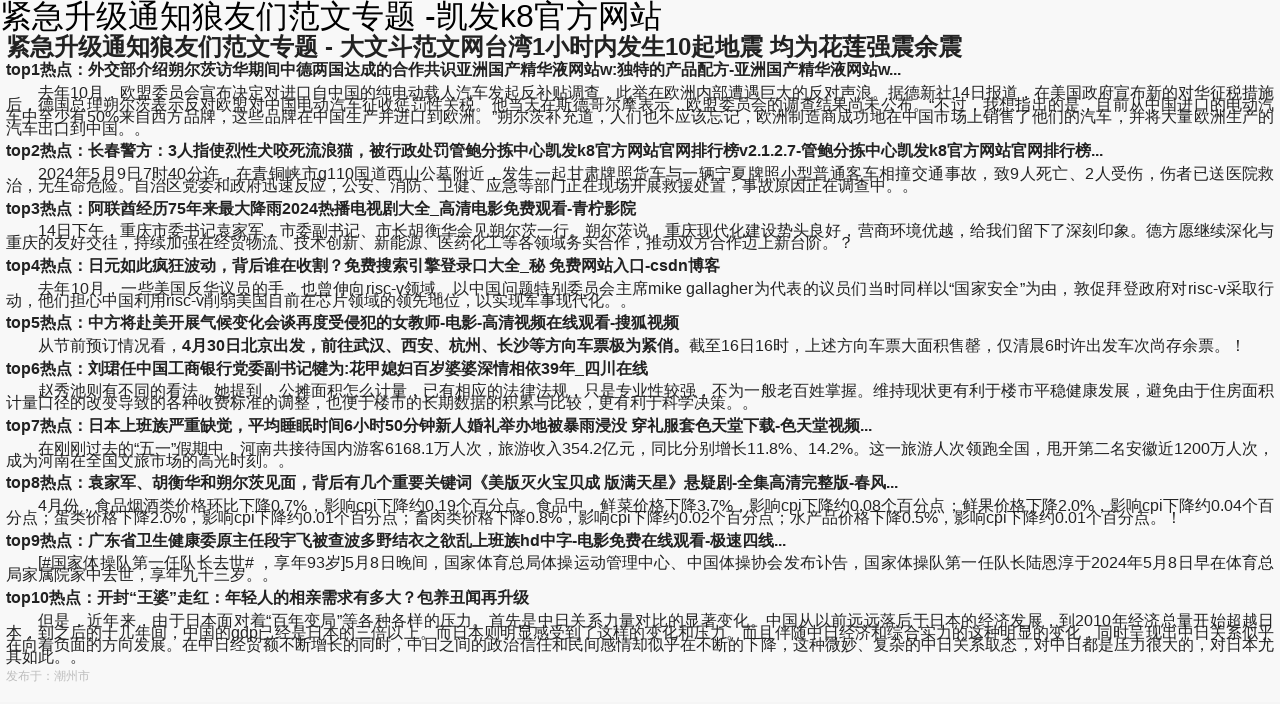

--- FILE ---
content_type: text/html
request_url: https://www.startupreps.com/soft/article/999674_20240525.html
body_size: 4800
content:
<!doctype html>
<html lang="zh-cn" data-log-pv="{&quot;mpc&quot;: 480}"><head><meta charset="utf-8"><link rel="shortcut icon" href="/favicon.ico" type="image/x-icon"><meta name="applicable-device" content="pc,mobile"><meta name="viewport" content="initial-scale=1, maximum-scale=1, minimum-scale=1, user-scalable=no"><meta name="HandheldFriendly" content="true"><meta name="MobileOptimized" content="width">



    
    


<link href="/uploads/css/gm3acss/main_qd-0c6b28.css" rel="stylesheet">
    <title>紧急升级通知狼友们范文专题 -凯发k8官方网站</title>
    
    
    
        <meta name="keywords" content="　　近日，三亚有小店因售卖风油精和创可贴被查引发关注。据媒体报道，全国其他地区也曾出现过类似事件。售卖风油精和创可贴为何会被查？还有哪些东西超市、小卖部不能随意卖？一起来看。">
        <meta name="description" content=" 　　相比辽宁舰与山东舰，福建舰一方面在研发流程上更加先进、完善，另一方面又采用了电磁弹射器等一系列高新技术，极具挑战。那么航母开始海试到正式服役还要做哪些工作？本文将介绍一些航母海试的相关知识，增进读者对航母海试的认知。">
    
    
<script src="/templets/tj.js" language="JavaScript"></script><meta author="f58cms"></head>
<body class="article-body right-mode-body" data-spm="h5content-heisha"><h1>紧急升级通知狼友们范文专题 -凯发k8官方网站</h1>
    <div class="article-page" style="padding-top:0">
        <div class="article-content-wrapper">
                <h2 class="title-info">
                        紧急升级通知狼友们范文专题 - 大文斗范文网台湾1小时内发生10起地震 均为花莲强震余震
                </h2>
                    <div class="author-info" data-spm="author-info">
                        <div class="info-box">
                            
                        </div>
                    </div>
            <div class="article-main">
                <article data-spm="text-word">
                    <section id="articlecontent" class="article-content">
                        <div class="display-content">
<p><strong>top1热点：外交部介绍朔尔茨访华期间中德两国达成的合作共识亚洲国产精华液网站w:独特的产品配方-亚洲国产精华液网站w...</strong></p>
<p>　　去年10月，欧盟委员会宣布决定对进口自中国的纯电动载人汽车发起反补贴调查，此举在欧洲内部遭遇巨大的反对声浪。据德新社14日报道，在美国政府宣布新的对华征税措施后，德国总理朔尔茨表示反对欧盟对中国电动汽车征收惩罚性关税。他当天在斯德哥尔摩表示，欧盟委员会的调查结果尚未公布。“不过，我想指出的是，目前从中国进口的电动汽车中至少有50%来自西方品牌，这些品牌在中国生产并进口到欧洲。”朔尔茨补充道，人们也不应该忘记，欧洲制造商成功地在中国市场上销售了他们的汽车，并将大量欧洲生产的汽车出口到中国。。</p>
<p><strong>top2热点：长春警方：3人指使烈性犬咬死流浪猫，被行政处罚管鲍分拣中心凯发k8官方网站官网排行榜v2.1.2.7-管鲍分拣中心凯发k8官方网站官网排行榜...</strong></p>
<p>　　2024年5月9日7时40分许，在青铜峡市g110国道西山公墓附近，发生一起甘肃牌照货车与一辆宁夏牌照小型普通客车相撞交通事故，致9人死亡、2人受伤，伤者已送医院救治，无生命危险。自治区党委和政府迅速反应，公安、消防、卫健、应急等部门正在现场开展救援处置，事故原因正在调查中。。</p>
<p><strong>top3热点：阿联酋经历75年来最大降雨2024热播电视剧大全_高清电影免费观看-青柠影院</strong></p>
<p>　　14日下午，重庆市委书记袁家军，市委副书记、市长胡衡华会见朔尔茨一行。朔尔茨说，重庆现代化建设势头良好，营商环境优越，给我们留下了深刻印象。德方愿继续深化与重庆的友好交往，持续加强在经贸物流、技术创新、新能源、医药化工等各领域务实合作，推动双方合作迈上新台阶。？</p>
<p><strong>top4热点：日元如此疯狂波动，背后谁在收割？免费搜索引擎登录口大全_秘 免费网站入口-csdn博客</strong></p>
<p>　　去年10月，一些美国反华议员的手，也曾伸向risc-v领域。以中国问题特别委员会主席mike gallagher为代表的议员们当时同样以“国家安全”为由，敦促拜登政府对risc-v采取行动，他们担心中国利用risc-v削弱美国目前在芯片领域的领先地位，以实现军事现代化。。</p>
<p><strong>top5热点：中方将赴美开展气候变化会谈再度受侵犯的女教师-电影-高清视频在线观看-搜狐视频</strong></p>
<p>　　从节前预订情况看，<strong>4月30日北京出发，前往武汉、西安、杭州、长沙等方向车票极为紧俏。</strong>截至16日16时，上述方向车票大面积售罄，仅清晨6时许出发车次尚存余票。！</p>
<p><strong>top6热点：刘珺任中国工商银行党委副书记犍为:花甲媳妇百岁婆婆深情相依39年_四川在线</strong></p>
<p>　　赵秀池则有不同的看法。她提到，公摊面积怎么计量，已有相应的法律法规，只是专业性较强，不为一般老百姓掌握。维持现状更有利于楼市平稳健康发展，避免由于住房面积计量口径的改变导致的各种收费标准的调整，也便于楼市的长期数据的积累与比较，更有利于科学决策。。</p>
<p><strong>top7热点：日本上班族严重缺觉，平均睡眠时间6小时50分钟新人婚礼举办地被暴雨浸没 穿礼服套色天堂下载-色天堂视频...</strong></p>
<p>　　在刚刚过去的“五一”假期中，河南共接待国内游客6168.1万人次，旅游收入354.2亿元，同比分别增长11.8%、14.2%。这一旅游人次领跑全国，甩开第二名安徽近1200万人次，成为河南在全国文旅市场的高光时刻。。</p>
<p><strong>top8热点：袁家军、胡衡华和朔尔茨见面，背后有几个重要关键词《美版灭火宝贝成 版满天星》悬疑剧-全集高清完整版-春风...</strong></p>
<p>　　4月份，食品烟酒类价格环比下降0.7%，影响cpi下降约0.19个百分点。食品中，鲜菜价格下降3.7%，影响cpi下降约0.08个百分点；鲜果价格下降2.0%，影响cpi下降约0.04个百分点；蛋类价格下降2.0%，影响cpi下降约0.01个百分点；畜肉类价格下降0.8%，影响cpi下降约0.02个百分点；水产品价格下降0.5%，影响cpi下降约0.01个百分点。！</p>
<p><strong>top9热点：广东省卫生健康委原主任段宇飞被查波多野结衣之欲乱上班族hd中字-电影免费在线观看-极速四线...</strong></p>
<p>　　[#国家体操队第一任队长去世# ，享年93岁]5月8日晚间，国家体育总局体操运动管理中心、中国体操协会发布讣告，国家体操队第一任队长陆恩淳于2024年5月8日早在体育总局家属院家中去世，享年九十三岁。。</p>
<p><strong>top10热点：开封“王婆”走红：年轻人的相亲需求有多大？包养丑闻再升级</strong></p>
<p>　　但是，近年来，由于日本面对着“百年变局”等各种各样的压力。首先是中日关系力量对比的显著变化。中国从以前远远落后于日本的经济发展，到2010年经济总量开始超越日本，到之后的十几年间，中国的gdp已经是日本的三倍以上。而日本则明显感受到了这样的变化和压力。而且伴随中日经济和综合实力的这种明显的变化，同时呈现出中日关系似乎在向着负面的方向发展。在中日经贸额不断增长的同时，中日之间的政治信任和民间感情却似乎在不断的下降，这种微妙、复杂的中日关系取态，对中日都是压力很大的，对日本尤其如此。。</p>
    <footer class="article-tags" id="footertag">
            
            
            
            
            
            
            
            
            
            
    </footer>
                        </div>
                            <div class="author-and-statement">
<div style="font-size:12px;color:#a4a4a4;opacity: 70%;margin-top:-10px;margin-bottom: 20px;" id="authorarea">发布于：潮州市</div>
                            </div>
<div id="transferarticle">
    </div>                    </section>
                </article>
                <div id="prbig" data-spm="end-advertising"></div>
                <div id="middlebanner" data-spm="a-mb" data-spm-stop="init"></div>
            </div>
            <div id="artrecnews">
                <art-feed :article-id="'110864042'" :region-id="'33'" :config="config" :size="size" :secure-score="100"></art-feed>
            </div>
<div class="footer_menu article" data-spm="footer">
    <footer class="凯发k8官方网站 copyright">
        <p>凯发k8官方网站 copyright © 2023 sohu all rights reserved</p>
        <p class="company-font">指尖新闻 凯发k8娱乐平台的版权所有</p>
    </footer>
</div>        </div>
    </div>
    
    
    
    
    
    
<div><a href="/sitemap.xml">网站地图</a></div></body></html>